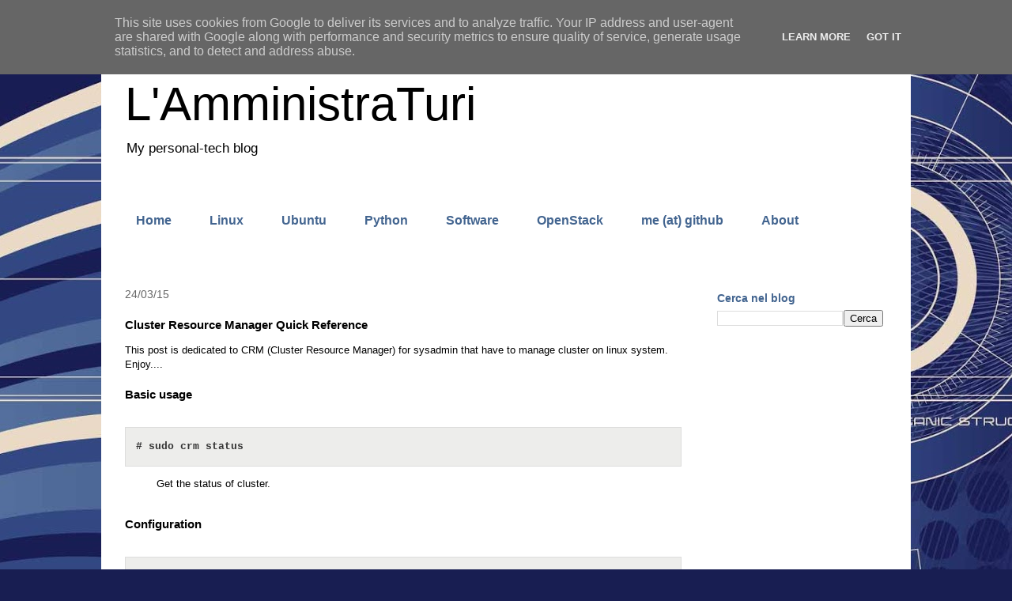

--- FILE ---
content_type: text/html; charset=UTF-8
request_url: https://www.amministraturi.it/2015/03/cluster-resource-manager-quick-reference.html
body_size: 15284
content:
<!DOCTYPE html>
<html class='v2' dir='ltr' lang='it' xmlns='http://www.w3.org/1999/xhtml' xmlns:b='http://www.google.com/2005/gml/b' xmlns:data='http://www.google.com/2005/gml/data' xmlns:expr='http://www.google.com/2005/gml/expr'>
<head>
<link href='https://www.blogger.com/static/v1/widgets/335934321-css_bundle_v2.css' rel='stylesheet' type='text/css'/>
<meta content='width=1100' name='viewport'/>
<meta content='text/html; charset=UTF-8' http-equiv='Content-Type'/>
<meta content='blogger' name='generator'/>
<link href='https://www.amministraturi.it/favicon.ico' rel='icon' type='image/x-icon'/>
<link href="https://www.amministraturi.it/2015/03/cluster-resource-manager-quick-reference.html" rel='canonical' />
<link rel="alternate" type="application/atom+xml" title="L&#39;AmministraTuri - Atom" href="https://www.amministraturi.it/feeds/posts/default" />
<link rel="alternate" type="application/rss+xml" title="L&#39;AmministraTuri - RSS" href="https://www.amministraturi.it/feeds/posts/default?alt=rss" />
<link rel="service.post" type="application/atom+xml" title="L&#39;AmministraTuri - Atom" href="https://www.blogger.com/feeds/9908146/posts/default" />

<link rel="alternate" type="application/atom+xml" title="L&#39;AmministraTuri - Atom" href="https://www.amministraturi.it/feeds/485416645999646642/comments/default" />
<!--Can't find substitution for tag [blog.ieCssRetrofitLinks]-->
<meta content='http://www.amministraturi.it/2015/03/cluster-resource-manager-quick-reference.html' property='og:url'/>
<meta content='Cluster Resource Manager Quick Reference' property='og:title'/>
<meta content='Techinical blog, OpenStack, Ubuntu, Linux, howto' property='og:description'/>
<title>L'AmministraTuri: Cluster Resource Manager Quick Reference</title>
<style id='page-skin-1' type='text/css'><!--
/*
-----------------------------------------------
Blogger Template Style
Name:     Travel
Designer: Sookhee Lee
URL:      www.plyfly.net
----------------------------------------------- */
/* Variable definitions
====================
<Variable name="keycolor" description="Main Color" type="color" default="#539bcd"/>
<Group description="Page Text" selector="body">
<Variable name="body.font" description="Font" type="font"
default="normal normal 13px 'Trebuchet MS',Trebuchet,sans-serif"/>
<Variable name="body.text.color" description="Text Color" type="color" default="#bbbbbb"/>
</Group>
<Group description="Backgrounds" selector=".body-fauxcolumns-outer">
<Variable name="body.background.color" description="Outer Background" type="color" default="#539bcd"/>
<Variable name="content.background.color" description="Main Background" type="color" default="transparent"/>
</Group>
<Group description="Links" selector=".main-outer">
<Variable name="link.color" description="Link Color" type="color" default="#ff9900"/>
<Variable name="link.visited.color" description="Visited Color" type="color" default="#b87209"/>
<Variable name="link.hover.color" description="Hover Color" type="color" default="#ff9900"/>
</Group>
<Group description="Blog Title" selector=".header h1">
<Variable name="header.font" description="Font" type="font"
default="normal normal 60px 'Trebuchet MS',Trebuchet,sans-serif"/>
<Variable name="header.text.color" description="Text Color" type="color" default="#ffffff" />
</Group>
<Group description="Blog Description" selector=".header .description">
<Variable name="description.text.color" description="Description Color" type="color"
default="#000000" />
</Group>
<Group description="Tabs Text" selector=".tabs-inner .widget li a">
<Variable name="tabs.font" description="Font" type="font"
default="normal bold 16px 'Trebuchet MS',Trebuchet,sans-serif"/>
<Variable name="tabs.text.color" description="Text Color" type="color" default="#ffffff"/>
<Variable name="tabs.selected.text.color" description="Selected Color" type="color" default="#ffffff"/>
</Group>
<Group description="Tabs Background" selector=".tabs-outer .PageList">
<Variable name="tabs.background.color" description="Background Color" type="color" default="transparent"/>
<Variable name="tabs.selected.background.color" description="Selected Color" type="color" default="transparent"/>
</Group>
<Group description="Date Header" selector=".main-inner h2.date-header">
<Variable name="date.font" description="Font" type="font"
default="normal normal 14px 'Trebuchet MS',Trebuchet,sans-serif"/>
<Variable name="date.text.color" description="Text Color" type="color" default="#000000"/>
</Group>
<Group description="Post Title" selector="h3.post-title a">
<Variable name="post.title.font" description="Font" type="font"
default="normal bold 20px 'Trebuchet MS',Trebuchet,sans-serif"/>
<Variable name="post.title.text.color" description="Text Color" type="color"
default="#ffffff"/>
</Group>
<Group description="Post Background" selector=".column-center-inner">
<Variable name="post.background.color" description="Background Color" type="color"
default="transparent"/>
<Variable name="post.background.url" description="Post Background URL" type="url" default="none"/>
</Group>
<Group description="Gadget Title Color" selector="h2">
<Variable name="widget.title.font" description="Font" type="font"
default="normal bold 14px 'Trebuchet MS',Trebuchet,sans-serif"/>
<Variable name="widget.title.text.color" description="Title Color" type="color" default="#ffffff"/>
</Group>
<Group description="Gadget Text" selector=".footer-inner .widget, .sidebar .widget">
<Variable name="widget.font" description="Font" type="font"
default="normal normal 13px 'Trebuchet MS',Trebuchet,sans-serif"/>
<Variable name="widget.text.color" description="Text Color" type="color" default="#000000"/>
</Group>
<Group description="Gadget Links" selector=".sidebar .widget">
<Variable name="widget.link.color" description="Link Color" type="color" default="#000000"/>
<Variable name="widget.link.visited.color" description="Visited Color" type="color" default="#5d6505"/>
<Variable name="widget.alternate.text.color" description="Alternate Color" type="color" default="#ffffff"/>
</Group>
<Group description="Sidebar Background" selector=".column-left-inner .column-right-inner">
<Variable name="widget.outer.background.color" description="Background Color" type="color" default="transparent" />
<Variable name="widget.border.bevel.color" description="Bevel Color" type="color" default="transparent" />
</Group>
<Variable name="body.background" description="Body Background" type="background"
color="#FFFFFF" default="$(color) none repeat-x scroll top center"/>
<Variable name="content.background" description="Content Background" type="background"
color="#FFFFFF" default="$(color) none repeat scroll top center"/>
<Variable name="comments.background" description="Comments Background" type="background"
default="#cccccc none repeat scroll top center"/>
<Variable name="content.imageBorder.top.space" description="Content Image Border Top Space" type="length" default="0" min="0" max="100px"/>
<Variable name="content.imageBorder.top" description="Content Image Border Top" type="url" default="none"/>
<Variable name="content.margin" description="Content Margin Top" type="length" default="20px" min="0" max="100px"/>
<Variable name="content.padding" description="Content Padding" type="length" default="20px" min="0" max="100px"/>
<Variable name="content.posts.padding" description="Posts Content Padding" type="length" default="10px" min="0" max="100px"/>
<Variable name="tabs.background.gradient" description="Tabs Background Gradient" type="url"
default="url(https://resources.blogblog.com/blogblog/data/1kt/travel/bg_black_50.png)"/>
<Variable name="tabs.selected.background.gradient" description="Tabs Selected Background Gradient" type="url"
default="url(https://resources.blogblog.com/blogblog/data/1kt/travel/bg_black_50.png)"/>
<Variable name="widget.outer.background.gradient" description="Sidebar Gradient" type="url"
default="url(https://resources.blogblog.com/blogblog/data/1kt/travel/bg_black_50.png)"/>
<Variable name="footer.background.gradient" description="Footer Background Gradient" type="url" default="none"/>
<Variable name="mobile.background.overlay" description="Mobile Background Overlay" type="string"
default="transparent none repeat scroll top left"/>
<Variable name="mobile.button.color" description="Mobile Button Color" type="color" default="#ffffff" />
<Variable name="startSide" description="Side where text starts in blog language" type="automatic" default="left"/>
<Variable name="endSide" description="Side where text ends in blog language" type="automatic" default="right"/>
*/
/* Content
----------------------------------------------- */
body {
font: normal normal 13px 'Trebuchet MS',Trebuchet,sans-serif;
color: #000000;
background: #181e52 url(https://themes.googleusercontent.com/image?id=0BwVBOzw_-hbMNzZiYWYyZDMtNTI3MC00ZWI1LThmMzAtMWM3MTVkN2E2ZTdh) repeat fixed top center /* Credit: centauria (http://www.istockphoto.com/portfolio/centauria?platform=blogger) */;
}
html body .region-inner {
min-width: 0;
max-width: 100%;
width: auto;
}
a:link {
text-decoration:none;
color: #436590;
}
a:visited {
text-decoration:none;
color: #5d6505;
}
a:hover {
text-decoration:underline;
color: #c9dc00;
}
.content-outer .content-cap-top {
height: 5px;
/*background: transparent url(https://resources.blogblog.com/blogblog/data/1kt/travel/bg_container.png) repeat-x scroll top center;*/
}
.content-outer {
margin: 0 auto;
padding-top: 20px;
}
.content-inner {
/*background: #ffffff url(https://resources.blogblog.com/blogblog/data/1kt/travel/bg_container.png) repeat-x scroll top left;
background-position: left -5px;
*/
background-color: #FFFFFF;
padding: 20px;
}
.main-inner .date-outer {
margin-bottom: 2em;
}
/* Header
----------------------------------------------- */
.header-inner .Header .titlewrapper,
.header-inner .Header .descriptionwrapper {
padding-left: 10px;
padding-right: 10px;
}
.Header h1 {
font: normal normal 60px 'Trebuchet MS',Trebuchet,sans-serif;
color: #000000;
}
.Header h1 a {
color: #000000;
}
.Header .description {
font-size: 130%;
}
/* Tabs
----------------------------------------------- */
.tabs-inner {
margin: 1em 0 0;
padding: 0;
}
.tabs-inner .section {
margin: 0;
}
.tabs-inner .widget ul {
padding: 0;
background: rgba(0,0,0,0) none repeat scroll top center;
}
.tabs-inner .widget li {
border: none;
}
.tabs-inner .widget li a {
display: inline-block;
padding: 1em 1.5em;
color: #436590;
font: normal bold 16px 'Trebuchet MS',Trebuchet,sans-serif;
}
.tabs-inner .widget li.selected a,
.tabs-inner .widget li a:hover {
position: relative;
z-index: 1;
background: rgba(0,0,0,0) none repeat scroll top center;
color: #333333;
}
/* Headings
----------------------------------------------- */
h2 {
font: normal bold 14px 'Trebuchet MS',Trebuchet,sans-serif;
color: #436590;
}
.main-inner h2.date-header {
font: normal normal 14px 'Trebuchet MS',Trebuchet,sans-serif;
color: #666666;
}
.footer-inner .widget h2,
.sidebar .widget h2 {
padding-bottom: .5em;
}
/* Main
----------------------------------------------- */
.main-inner {
padding: 20px 0;
}
.main-inner .column-center-inner {
padding: 10px 0;
}
.main-inner .column-center-inner .section {
margin: 0 10px;
}
.main-inner .column-right-inner {
margin-left: 20px;
}
.main-inner .fauxcolumn-right-outer .fauxcolumn-inner {
margin-left: 20px;
background: rgba(0,0,0,0) none repeat scroll top left;
}
.main-inner .column-left-inner {
margin-right: 20px;
}
.main-inner .fauxcolumn-left-outer .fauxcolumn-inner {
margin-right: 20px;
background: rgba(0,0,0,0) none repeat scroll top left;
}
.main-inner .column-left-inner,
.main-inner .column-right-inner {
padding: 15px 0;
}
/* Posts
----------------------------------------------- */
h3.post-title {
margin-top: 20px;
}
h3.post-title a {
font: normal bold 20px 'Trebuchet MS',Trebuchet,sans-serif;
color: #436590;
}
h3.post-title a:hover {
text-decoration: underline;
}
.main-inner .column-center-outer {
background: rgba(0,0,0,0) none repeat scroll top left;
_background-image: none;
}
.post-body {
line-height: 1.4;
position: relative;
}
.post-header {
margin: 0 0 1em;
line-height: 1.6;
}
.post-footer {
margin: .5em 0;
line-height: 1.6;
}
#blog-pager {
font-size: 140%;
}
#comments {
background: #cccccc none repeat scroll top center;
padding: 15px;
}
#comments .comment-author {
padding-top: 1.5em;
}
#comments h4,
#comments .comment-author a,
#comments .comment-timestamp a {
color: #436590;
}
#comments .comment-author:first-child {
padding-top: 0;
border-top: none;
}
.avatar-image-container {
margin: .2em 0 0;
}
/* Comments
----------------------------------------------- */
#comments a {
color: #436590;
}
.comments .comments-content .icon.blog-author {
background-repeat: no-repeat;
background-image: url([data-uri]);
}
.comments .comments-content .loadmore a {
border-top: 1px solid #436590;
border-bottom: 1px solid #436590;
}
.comments .comment-thread.inline-thread {
background: rgba(0,0,0,0);
}
.comments .continue {
border-top: 2px solid #436590;
}
/* Widgets
----------------------------------------------- */
.sidebar .widget {
border-bottom: 2px solid rgba(0,0,0,0);
padding-bottom: 10px;
margin: 10px 0;
}
.sidebar .widget:first-child {
margin-top: 0;
}
.sidebar .widget:last-child {
border-bottom: none;
margin-bottom: 0;
padding-bottom: 0;
}
.footer-inner .widget,
.sidebar .widget {
font: normal normal 13px 'Trebuchet MS',Trebuchet,sans-serif;
color: #666666;
}
.sidebar .widget a:link {
color: #666666;
text-decoration: none;
}
.sidebar .widget a:visited {
color: #436590;
}
.sidebar .widget a:hover {
color: #666666;
text-decoration: underline;
}
.footer-inner .widget a:link {
color: #436590;
text-decoration: none;
}
.footer-inner .widget a:visited {
color: #5d6505;
}
.footer-inner .widget a:hover {
color: #436590;
text-decoration: underline;
}
.widget .zippy {
color: #000000;
}
.footer-inner {
background: transparent none repeat scroll top center;
}
/* Mobile
----------------------------------------------- */
body.mobile  {
background-size: 100% auto;
}
body.mobile .AdSense {
margin: 0 -10px;
}
.mobile .body-fauxcolumn-outer {
background: transparent none repeat scroll top left;
}
.mobile .footer-inner .widget a:link {
color: #666666;
text-decoration: none;
}
.mobile .footer-inner .widget a:visited {
color: #436590;
}
.mobile-post-outer a {
color: #436590;
}
.mobile-link-button {
background-color: #436590;
}
.mobile-link-button a:link, .mobile-link-button a:visited {
color: #FFFFFF;
}
.mobile-index-contents {
color: #000000;
}
.mobile .tabs-inner .PageList .widget-content {
background: rgba(0,0,0,0) none repeat scroll top center;
color: #333333;
}
.mobile .tabs-inner .PageList .widget-content .pagelist-arrow {
border-left: 1px solid #333333;
}

--></style>
<style id='template-skin-1' type='text/css'><!--
body {
min-width: 1024px;
}
.content-outer, .content-fauxcolumn-outer, .region-inner {
min-width: 1024px;
max-width: 1024px;
_width: 1024px;
}
.main-inner .columns {
padding-left: 0px;
padding-right: 260px;
}
.main-inner .fauxcolumn-center-outer {
left: 0px;
right: 260px;
/* IE6 does not respect left and right together */
_width: expression(this.parentNode.offsetWidth -
parseInt("0px") -
parseInt("260px") + 'px');
}
.main-inner .fauxcolumn-left-outer {
width: 0px;
}
.main-inner .fauxcolumn-right-outer {
width: 260px;
}
.main-inner .column-left-outer {
width: 0px;
right: 100%;
margin-left: -0px;
}
.main-inner .column-right-outer {
width: 260px;
margin-right: -260px;
}
#layout {
min-width: 0;
}
#layout .content-outer {
min-width: 0;
width: 800px;
}
#layout .region-inner {
min-width: 0;
width: auto;
}
body#layout div.add_widget {
padding: 8px;
}
body#layout div.add_widget a {
margin-left: 32px;
}
--></style>
<style>
    body {background-image:url(https\:\/\/themes.googleusercontent.com\/image?id=0BwVBOzw_-hbMNzZiYWYyZDMtNTI3MC00ZWI1LThmMzAtMWM3MTVkN2E2ZTdh);}
    
@media (max-width: 200px) { body {background-image:url(https\:\/\/themes.googleusercontent.com\/image?id=0BwVBOzw_-hbMNzZiYWYyZDMtNTI3MC00ZWI1LThmMzAtMWM3MTVkN2E2ZTdh&options=w200);}}
@media (max-width: 400px) and (min-width: 201px) { body {background-image:url(https\:\/\/themes.googleusercontent.com\/image?id=0BwVBOzw_-hbMNzZiYWYyZDMtNTI3MC00ZWI1LThmMzAtMWM3MTVkN2E2ZTdh&options=w400);}}
@media (max-width: 800px) and (min-width: 401px) { body {background-image:url(https\:\/\/themes.googleusercontent.com\/image?id=0BwVBOzw_-hbMNzZiYWYyZDMtNTI3MC00ZWI1LThmMzAtMWM3MTVkN2E2ZTdh&options=w800);}}
@media (max-width: 1200px) and (min-width: 801px) { body {background-image:url(https\:\/\/themes.googleusercontent.com\/image?id=0BwVBOzw_-hbMNzZiYWYyZDMtNTI3MC00ZWI1LThmMzAtMWM3MTVkN2E2ZTdh&options=w1200);}}
/* Last tag covers anything over one higher than the previous max-size cap. */
@media (min-width: 1201px) { body {background-image:url(https\:\/\/themes.googleusercontent.com\/image?id=0BwVBOzw_-hbMNzZiYWYyZDMtNTI3MC00ZWI1LThmMzAtMWM3MTVkN2E2ZTdh&options=w1600);}}
  </style>
<!-- BEGIN CUSTOM -->
<style type='text/css'>
       .shell {
			background: rgb(237, 237, 235); 
			border: 1px solid rgb(221, 221, 221); 
			color: #333333; 
			font-family: 'Bitstream Vera Sans Mono', 'Andale Mono', Courier, monospace; 
			font-size: small; 
			line-height: 22px; 
			margin-bottom: 1em; 
			margin-top: 1em; 
			padding: 1em; 
			white-space: pre-wrap;
			width: auto; 
			word-wrap: break-word;

       }
       .pre-code {
      	 border:1px solid;
         display:flex;
         margin:1px;
       }
       code {
         width: 100%
       }
          .copy-code-button {
    color: #272822;
    background-color: #FFF;
    border-color: #272822;
    border: 2px solid;
    border-radius: 3px 3px 0px 0px;

    /* right-align */
    display: block;
    margin-left: auto;
    margin-right: 0;

    margin-bottom: -2px;
    padding: 3px 8px;
    font-size: 0.8em;
}

.copy-code-button:hover {
    cursor: pointer;
    background-color: #F2F2F2;
}

.copy-code-button:focus {
    /* Avoid an ugly focus outline on click in Chrome,
       but darken the button for accessibility.
       See https://stackoverflow.com/a/25298082/1481479 */
    background-color: #E6E6E6;
    outline: 0;
}

.copy-code-button:active {
    background-color: #D9D9D9;
}

.highlight pre {
    /* Avoid pushing up the copy buttons. */
    margin: 0;
}
      
         .main-nav {
            
        }

        .main-nav ul {
            list-style: none;
            display: flex;
        }

        .main-nav li {
            position: relative;            
        }

        .main-nav a {
            display: block;            
            padding: 15px 20px;
            color: white;
            text-decoration: none;
        }
        
        .main-nav .dropdown {
            display: none;
            position: absolute;
            background: #444;
            min-width: 200px;
        }

        .main-nav li:hover .dropdown {
            display: block;
            
        }
    </style>
<script async='async' data-ad-client='ca-pub-5574951787287660' src='https://pagead2.googlesyndication.com/pagead/js/adsbygoogle.js'></script>
<script src='https://cdnjs.cloudflare.com/ajax/libs/clipboard.js/2.0.4/clipboard.min.js'></script>
<link href='//cdnjs.cloudflare.com/ajax/libs/highlight.js/9.18.1/styles/default.min.css' rel='stylesheet'/>
<script src='//cdnjs.cloudflare.com/ajax/libs/highlight.js/9.18.1/highlight.min.js'></script>
<script src='https://cdn.rawgit.com/google/code-prettify/master/loader/run_prettify.js'></script>
<script async='async' src='https://www.googletagmanager.com/gtag/js?id=G-140YG1Q71T'></script>
<!-- END CUSTOM -->
<link href='https://www.blogger.com/dyn-css/authorization.css?targetBlogID=9908146&amp;zx=dad91b88-43d7-4b00-8715-9d2fb2f5fbd5' media='none' onload='if(media!=&#39;all&#39;)media=&#39;all&#39;' rel='stylesheet'/><noscript><link href='https://www.blogger.com/dyn-css/authorization.css?targetBlogID=9908146&amp;zx=dad91b88-43d7-4b00-8715-9d2fb2f5fbd5' rel='stylesheet'/></noscript>
<meta name='google-adsense-platform-account' content='ca-host-pub-1556223355139109'/>
<meta name='google-adsense-platform-domain' content='blogspot.com'/>

<!-- data-ad-client=ca-pub-5574951787287660 -->

<script type="text/javascript" language="javascript">
  // Supply ads personalization default for EEA readers
  // See https://www.blogger.com/go/adspersonalization
  adsbygoogle = window.adsbygoogle || [];
  if (typeof adsbygoogle.requestNonPersonalizedAds === 'undefined') {
    adsbygoogle.requestNonPersonalizedAds = 1;
  }
</script>


</head>
<body class='loading'>
<div class='navbar section' id='navbar' name='Navbar'><div class='widget Navbar' data-version='1' id='Navbar1'><script type="text/javascript">
    function setAttributeOnload(object, attribute, val) {
      if(window.addEventListener) {
        window.addEventListener('load',
          function(){ object[attribute] = val; }, false);
      } else {
        window.attachEvent('onload', function(){ object[attribute] = val; });
      }
    }
  </script>
<div id="navbar-iframe-container"></div>
<script type="text/javascript" src="https://apis.google.com/js/platform.js"></script>
<script type="text/javascript">
      gapi.load("gapi.iframes:gapi.iframes.style.bubble", function() {
        if (gapi.iframes && gapi.iframes.getContext) {
          gapi.iframes.getContext().openChild({
              url: 'https://www.blogger.com/navbar/9908146?po\x3d485416645999646642\x26origin\x3dhttps://www.amministraturi.it',
              where: document.getElementById("navbar-iframe-container"),
              id: "navbar-iframe"
          });
        }
      });
    </script><script type="text/javascript">
(function() {
var script = document.createElement('script');
script.type = 'text/javascript';
script.src = '//pagead2.googlesyndication.com/pagead/js/google_top_exp.js';
var head = document.getElementsByTagName('head')[0];
if (head) {
head.appendChild(script);
}})();
</script>
</div></div>
<div class='body-fauxcolumns'>
<div class='fauxcolumn-outer body-fauxcolumn-outer'>
<div class='cap-top'>
<div class='cap-left'></div>
<div class='cap-right'></div>
</div>
<div class='fauxborder-left'>
<div class='fauxborder-right'></div>
<div class='fauxcolumn-inner'>
</div>
</div>
<div class='cap-bottom'>
<div class='cap-left'></div>
<div class='cap-right'></div>
</div>
</div>
</div>
<div class='content'>
<div class='content-fauxcolumns'>
<div class='fauxcolumn-outer content-fauxcolumn-outer'>
<div class='cap-top'>
<div class='cap-left'></div>
<div class='cap-right'></div>
</div>
<div class='fauxborder-left'>
<div class='fauxborder-right'></div>
<div class='fauxcolumn-inner'>
</div>
</div>
<div class='cap-bottom'>
<div class='cap-left'></div>
<div class='cap-right'></div>
</div>
</div>
</div>
<div class='content-outer'>
<div class='content-cap-top cap-top'>
<div class='cap-left'></div>
<div class='cap-right'></div>
</div>
<div class='fauxborder-left content-fauxborder-left'>
<div class='fauxborder-right content-fauxborder-right'></div>
<div class='content-inner'>
<header>
<div class='header-outer'>
<div class='header-cap-top cap-top'>
<div class='cap-left'></div>
<div class='cap-right'></div>
</div>
<div class='fauxborder-left header-fauxborder-left'>
<div class='fauxborder-right header-fauxborder-right'></div>
<div class='region-inner header-inner'>
<div class='header section' id='header' name='Intestazione'><div class='widget Header' data-version='1' id='Header1'>
<div id='header-inner'>
<div class='titlewrapper'>
<h1 class='title'>
<a href='https://www.amministraturi.it/'>
L'AmministraTuri
</a>
</h1>
</div>
<div class='descriptionwrapper'>
<p class='description'><span>My personal-tech blog</span></p>
</div>
</div>
</div></div>
</div>
</div>
<div class='header-cap-bottom cap-bottom'>
<div class='cap-left'></div>
<div class='cap-right'></div>
</div>
</div>
</header>
<div class='tabs-outer'>
<div class='tabs-cap-top cap-top'>
<div class='cap-left'></div>
<div class='cap-right'></div>
</div>
<div class='fauxborder-left tabs-fauxborder-left'>
<div class='fauxborder-right tabs-fauxborder-right'></div>
<div class='region-inner tabs-inner'>
<div class='tabs section hidden'>
<div class='widget main-nav'>
<ul>
<li><a href=''>Item 1</a></li>
<li><a href=''>Item 2</a></li>
<li><a href=''>Item 3</a>
<ul class='dropdown'>
<li><a href='https://www1'>Sub Item 1</a></li>
<li><a href='https://www2'>Sub Item 2</a></li>
<li><a href='https://www3'>Sub Item 3</a></li>
</ul>
</li>
</ul>
</div>
</div>
<div class='tabs section' id='crosscol' name='Multi-colonne'><div class='widget PageList' data-version='1' id='PageList1'>
<h2>Pagine</h2>
<div class='widget-content'>
<ul>
<li>
<a href='https://www.amministraturi.it/'>Home</a>
</li>
<li>
<a href='https://www.amministraturi.it/p/linux.html'>Linux</a>
</li>
<li>
<a href='https://www.amministraturi.it/p/ubuntu_19.html'>Ubuntu</a>
</li>
<li>
<a href='https://www.amministraturi.it/p/python.html'>Python</a>
</li>
<li>
<a href='https://www.amministraturi.it/p/tools.html'>Software</a>
</li>
<li>
<a href='https://www.amministraturi.it/p/openstack.html'>OpenStack</a>
</li>
<li>
<a href='https://github.com/salvorapi'>me (at) github</a>
</li>
<li>
<a href='https://www.amministraturi.it/p/about.html'>About</a>
</li>
</ul>
<div class='clear'></div>
</div>
</div></div>
<div class='tabs no-items section' id='crosscol-overflow' name='Cross-Column 2'></div>
</div>
</div>
<div class='tabs-cap-bottom cap-bottom'>
<div class='cap-left'></div>
<div class='cap-right'></div>
</div>
</div>
<div class='main-outer'>
<div class='main-cap-top cap-top'>
<div class='cap-left'></div>
<div class='cap-right'></div>
</div>
<div class='fauxborder-left main-fauxborder-left'>
<div class='fauxborder-right main-fauxborder-right'></div>
<div class='region-inner main-inner'>
<div class='columns fauxcolumns'>
<div class='fauxcolumn-outer fauxcolumn-center-outer'>
<div class='cap-top'>
<div class='cap-left'></div>
<div class='cap-right'></div>
</div>
<div class='fauxborder-left'>
<div class='fauxborder-right'></div>
<div class='fauxcolumn-inner'>
</div>
</div>
<div class='cap-bottom'>
<div class='cap-left'></div>
<div class='cap-right'></div>
</div>
</div>
<div class='fauxcolumn-outer fauxcolumn-left-outer'>
<div class='cap-top'>
<div class='cap-left'></div>
<div class='cap-right'></div>
</div>
<div class='fauxborder-left'>
<div class='fauxborder-right'></div>
<div class='fauxcolumn-inner'>
</div>
</div>
<div class='cap-bottom'>
<div class='cap-left'></div>
<div class='cap-right'></div>
</div>
</div>
<div class='fauxcolumn-outer fauxcolumn-right-outer'>
<div class='cap-top'>
<div class='cap-left'></div>
<div class='cap-right'></div>
</div>
<div class='fauxborder-left'>
<div class='fauxborder-right'></div>
<div class='fauxcolumn-inner'>
</div>
</div>
<div class='cap-bottom'>
<div class='cap-left'></div>
<div class='cap-right'></div>
</div>
</div>
<!-- corrects IE6 width calculation -->
<div class='columns-inner'>
<div class='column-center-outer'>
<div class='column-center-inner'>
<div class='main section' id='main' name='Principale'><div class='widget Blog' data-version='1' id='Blog1'>
<div class='blog-posts hfeed'>

          <div class="date-outer">
        
<h2 class='date-header'><span>24/03/15</span></h2>

          <div class="date-posts">
        
<div class='post-outer'>
<div class='post hentry uncustomized-post-template' itemprop='blogPost' itemscope='itemscope' itemtype='http://schema.org/BlogPosting'>
<meta content='9908146' itemprop='blogId'/>
<meta content='485416645999646642' itemprop='postId'/>
<a name='485416645999646642'></a>
<h3 class='post-title entry-title' itemprop='name'>
Cluster Resource Manager Quick Reference
</h3>
<div class='post-header'>
<div class='post-header-line-1'></div>
</div>
<div class='post-body entry-content' id='post-body-485416645999646642' itemprop='description articleBody'>
This post is dedicated to CRM (Cluster Resource Manager) for sysadmin that have to manage cluster on linux system.<br />
Enjoy....<br />
<br />
<h3>Basic usage</h3><br />
<dl><dt><pre class="shell"># sudo crm status</pre></dt>
<dd>Get the status of cluster.</dd>  </dl><br />
<h3>Configuration</h3><br />
<dl><dt><pre class="shell"># sudo crm configure edit `resource_name`</pre></dt>
<dd>Edit configuration of single resource <i>resource_name</i>.</dd> </dl><br />
<h3>Resource agent</h3><dl><dt><pre class="shell"># crm ra classes</pre></dt>
<dd>List resource agent classes</dd></dl><dl><dt><br />
<pre class="shell"># crm ra list ocf</pre></dt>
<dd>List OCF resource agent available.</dd> </dl>
<div style='clear: both;'></div>
</div>
<div class='post-footer'>
<div class='post-footer-line post-footer-line-1'>
<span class='post-author vcard'>
Pubblicato da
<span class='fn' itemprop='author' itemscope='itemscope' itemtype='http://schema.org/Person'>
<meta content='https://www.blogger.com/profile/10306713103049047456' itemprop='url'/>
<a class='g-profile' href='https://www.blogger.com/profile/10306713103049047456' rel='author' title='author profile'>
<span itemprop='name'>Salvo Rapisarda</span>
</a>
</span>
</span>
<span class='post-timestamp'>
</span>
<span class='post-comment-link'>
</span>
<span class='post-icons'>
<span class='item-control blog-admin pid-691881577'>
<a href='https://www.blogger.com/post-edit.g?blogID=9908146&postID=485416645999646642&from=pencil' title='Modifica post'>
<img alt='' class='icon-action' height='18' src='https://resources.blogblog.com/img/icon18_edit_allbkg.gif' width='18'/>
</a>
</span>
</span>
<div class='post-share-buttons goog-inline-block'>
<a class='goog-inline-block share-button sb-email' href='https://www.blogger.com/share-post.g?blogID=9908146&postID=485416645999646642&target=email' target='_blank' title='Invia tramite email'><span class='share-button-link-text'>Invia tramite email</span></a><a class='goog-inline-block share-button sb-blog' href='https://www.blogger.com/share-post.g?blogID=9908146&postID=485416645999646642&target=blog' onclick='window.open(this.href, "_blank", "height=270,width=475"); return false;' target='_blank' title='Postalo sul blog'><span class='share-button-link-text'>Postalo sul blog</span></a><a class='goog-inline-block share-button sb-twitter' href='https://www.blogger.com/share-post.g?blogID=9908146&postID=485416645999646642&target=twitter' target='_blank' title='Condividi su X'><span class='share-button-link-text'>Condividi su X</span></a><a class='goog-inline-block share-button sb-facebook' href='https://www.blogger.com/share-post.g?blogID=9908146&postID=485416645999646642&target=facebook' onclick='window.open(this.href, "_blank", "height=430,width=640"); return false;' target='_blank' title='Condividi su Facebook'><span class='share-button-link-text'>Condividi su Facebook</span></a><a class='goog-inline-block share-button sb-pinterest' href='https://www.blogger.com/share-post.g?blogID=9908146&postID=485416645999646642&target=pinterest' target='_blank' title='Condividi su Pinterest'><span class='share-button-link-text'>Condividi su Pinterest</span></a>
</div>
</div>
<div class='post-footer-line post-footer-line-2'>
<span class='post-labels'>
Etichette:
<a href='https://www.amministraturi.it/search/label/cluster' rel='tag'>cluster</a>,
<a href='https://www.amministraturi.it/search/label/linux' rel='tag'>linux</a>
</span>
</div>
<div class='post-footer-line post-footer-line-3'>
<span class='post-location'>
</span>
</div>
</div>
</div>
<div class='comments' id='comments'>
<a name='comments'></a>
<h4>Nessun commento:</h4>
<div id='Blog1_comments-block-wrapper'>
<dl class='avatar-comment-indent' id='comments-block'>
</dl>
</div>
<p class='comment-footer'>
<div class='comment-form'>
<a name='comment-form'></a>
<h4 id='comment-post-message'>Posta un commento</h4>
<p>
</p>
<a href='https://www.blogger.com/comment/frame/9908146?po=485416645999646642&hl=it&saa=85391&origin=https://www.amministraturi.it' id='comment-editor-src'></a>
<iframe allowtransparency='true' class='blogger-iframe-colorize blogger-comment-from-post' frameborder='0' height='410px' id='comment-editor' name='comment-editor' src='' width='100%'></iframe>
<script src='https://www.blogger.com/static/v1/jsbin/2830521187-comment_from_post_iframe.js' type='text/javascript'></script>
<script type='text/javascript'>
      BLOG_CMT_createIframe('https://www.blogger.com/rpc_relay.html');
    </script>
</div>
</p>
</div>
</div>

        </div></div>
      
</div>
<div class='blog-pager' id='blog-pager'>
<span id='blog-pager-newer-link'>
<a class='blog-pager-newer-link' href='https://www.amministraturi.it/2015/03/linux-cluster-debugging-resource.html' id='Blog1_blog-pager-newer-link' title='Post più recente'>Post più recente</a>
</span>
<span id='blog-pager-older-link'>
<a class='blog-pager-older-link' href='https://www.amministraturi.it/2014/05/apt-quick-reference.html' id='Blog1_blog-pager-older-link' title='Post più vecchio'>Post più vecchio</a>
</span>
<a class='home-link' href='https://www.amministraturi.it/'>Home page</a>
</div>
<div class='clear'></div>
<div class='post-feeds'>
<div class='feed-links'>
Iscriviti a:
<a class='feed-link' href='https://www.amministraturi.it/feeds/485416645999646642/comments/default' target='_blank' type='application/atom+xml'>Commenti sul post (Atom)</a>
</div>
</div>
</div></div>
</div>
</div>
<div class='column-left-outer'>
<div class='column-left-inner'>
<aside>
</aside>
</div>
</div>
<div class='column-right-outer'>
<div class='column-right-inner'>
<aside>
<div class='sidebar section' id='sidebar-right-1'><div class='widget BlogSearch' data-version='1' id='BlogSearch1'>
<h2 class='title'>Cerca nel blog</h2>
<div class='widget-content'>
<div id='BlogSearch1_form'>
<form action='https://www.amministraturi.it/search' class='gsc-search-box' target='_top'>
<table cellpadding='0' cellspacing='0' class='gsc-search-box'>
<tbody>
<tr>
<td class='gsc-input'>
<input autocomplete='off' class='gsc-input' name='q' size='10' title='search' type='text' value=''/>
</td>
<td class='gsc-search-button'>
<input class='gsc-search-button' title='search' type='submit' value='Cerca'/>
</td>
</tr>
</tbody>
</table>
</form>
</div>
</div>
<div class='clear'></div>
</div><div class='widget AdSense' data-version='1' id='AdSense1'>
<div class='widget-content'>
<script async src="https://pagead2.googlesyndication.com/pagead/js/adsbygoogle.js"></script>
<!-- salvorapi_sidebar-right-1_AdSense1_1x1_as -->
<ins class="adsbygoogle"
     style="display:block"
     data-ad-client="ca-pub-5574951787287660"
     data-ad-host="ca-host-pub-1556223355139109"
     data-ad-slot="3786698839"
     data-ad-format="auto"
     data-full-width-responsive="true"></ins>
<script>
(adsbygoogle = window.adsbygoogle || []).push({});
</script>
<div class='clear'></div>
</div>
</div><div class='widget Label' data-version='1' id='Label1'>
<h2>Etichette</h2>
<div class='widget-content cloud-label-widget-content'>
<span class='label-size label-size-5'>
<a dir='ltr' href='https://www.amministraturi.it/search/label/linux'>linux</a>
</span>
<span class='label-size label-size-4'>
<a dir='ltr' href='https://www.amministraturi.it/search/label/ubuntu'>ubuntu</a>
</span>
<span class='label-size label-size-4'>
<a dir='ltr' href='https://www.amministraturi.it/search/label/howto'>howto</a>
</span>
<span class='label-size label-size-3'>
<a dir='ltr' href='https://www.amministraturi.it/search/label/utils'>utils</a>
</span>
<span class='label-size label-size-3'>
<a dir='ltr' href='https://www.amministraturi.it/search/label/bash'>bash</a>
</span>
<span class='label-size label-size-3'>
<a dir='ltr' href='https://www.amministraturi.it/search/label/dev'>dev</a>
</span>
<span class='label-size label-size-3'>
<a dir='ltr' href='https://www.amministraturi.it/search/label/mysql'>mysql</a>
</span>
<span class='label-size label-size-3'>
<a dir='ltr' href='https://www.amministraturi.it/search/label/networking'>networking</a>
</span>
<span class='label-size label-size-3'>
<a dir='ltr' href='https://www.amministraturi.it/search/label/openssl'>openssl</a>
</span>
<span class='label-size label-size-3'>
<a dir='ltr' href='https://www.amministraturi.it/search/label/python'>python</a>
</span>
<span class='label-size label-size-3'>
<a dir='ltr' href='https://www.amministraturi.it/search/label/security'>security</a>
</span>
<span class='label-size label-size-3'>
<a dir='ltr' href='https://www.amministraturi.it/search/label/tips'>tips</a>
</span>
<span class='label-size label-size-3'>
<a dir='ltr' href='https://www.amministraturi.it/search/label/utili'>utili</a>
</span>
<span class='label-size label-size-3'>
<a dir='ltr' href='https://www.amministraturi.it/search/label/windows'>windows</a>
</span>
<span class='label-size label-size-2'>
<a dir='ltr' href='https://www.amministraturi.it/search/label/apt'>apt</a>
</span>
<span class='label-size label-size-2'>
<a dir='ltr' href='https://www.amministraturi.it/search/label/bash%20linux'>bash linux</a>
</span>
<span class='label-size label-size-2'>
<a dir='ltr' href='https://www.amministraturi.it/search/label/bat%20cmd'>bat cmd</a>
</span>
<span class='label-size label-size-2'>
<a dir='ltr' href='https://www.amministraturi.it/search/label/ceph'>ceph</a>
</span>
<span class='label-size label-size-2'>
<a dir='ltr' href='https://www.amministraturi.it/search/label/cluster'>cluster</a>
</span>
<span class='label-size label-size-2'>
<a dir='ltr' href='https://www.amministraturi.it/search/label/git'>git</a>
</span>
<span class='label-size label-size-2'>
<a dir='ltr' href='https://www.amministraturi.it/search/label/odoo'>odoo</a>
</span>
<span class='label-size label-size-2'>
<a dir='ltr' href='https://www.amministraturi.it/search/label/quick'>quick</a>
</span>
<span class='label-size label-size-2'>
<a dir='ltr' href='https://www.amministraturi.it/search/label/reference'>reference</a>
</span>
<span class='label-size label-size-2'>
<a dir='ltr' href='https://www.amministraturi.it/search/label/scsi%20tools'>scsi tools</a>
</span>
<span class='label-size label-size-2'>
<a dir='ltr' href='https://www.amministraturi.it/search/label/tools'>tools</a>
</span>
<span class='label-size label-size-2'>
<a dir='ltr' href='https://www.amministraturi.it/search/label/xpath'>xpath</a>
</span>
<span class='label-size label-size-1'>
<a dir='ltr' href='https://www.amministraturi.it/search/label/certification'>certification</a>
</span>
<span class='label-size label-size-1'>
<a dir='ltr' href='https://www.amministraturi.it/search/label/cloud'>cloud</a>
</span>
<span class='label-size label-size-1'>
<a dir='ltr' href='https://www.amministraturi.it/search/label/container'>container</a>
</span>
<span class='label-size label-size-1'>
<a dir='ltr' href='https://www.amministraturi.it/search/label/cron'>cron</a>
</span>
<span class='label-size label-size-1'>
<a dir='ltr' href='https://www.amministraturi.it/search/label/crontab'>crontab</a>
</span>
<span class='label-size label-size-1'>
<a dir='ltr' href='https://www.amministraturi.it/search/label/docker'>docker</a>
</span>
<span class='label-size label-size-1'>
<a dir='ltr' href='https://www.amministraturi.it/search/label/fuel'>fuel</a>
</span>
<span class='label-size label-size-1'>
<a dir='ltr' href='https://www.amministraturi.it/search/label/gui'>gui</a>
</span>
<span class='label-size label-size-1'>
<a dir='ltr' href='https://www.amministraturi.it/search/label/http'>http</a>
</span>
<span class='label-size label-size-1'>
<a dir='ltr' href='https://www.amministraturi.it/search/label/hyper-v'>hyper-v</a>
</span>
<span class='label-size label-size-1'>
<a dir='ltr' href='https://www.amministraturi.it/search/label/imap'>imap</a>
</span>
<span class='label-size label-size-1'>
<a dir='ltr' href='https://www.amministraturi.it/search/label/iptables'>iptables</a>
</span>
<span class='label-size label-size-1'>
<a dir='ltr' href='https://www.amministraturi.it/search/label/java'>java</a>
</span>
<span class='label-size label-size-1'>
<a dir='ltr' href='https://www.amministraturi.it/search/label/jdk'>jdk</a>
</span>
<span class='label-size label-size-1'>
<a dir='ltr' href='https://www.amministraturi.it/search/label/mail'>mail</a>
</span>
<span class='label-size label-size-1'>
<a dir='ltr' href='https://www.amministraturi.it/search/label/mca100'>mca100</a>
</span>
<span class='label-size label-size-1'>
<a dir='ltr' href='https://www.amministraturi.it/search/label/mirantis'>mirantis</a>
</span>
<span class='label-size label-size-1'>
<a dir='ltr' href='https://www.amministraturi.it/search/label/openstack'>openstack</a>
</span>
<span class='label-size label-size-1'>
<a dir='ltr' href='https://www.amministraturi.it/search/label/pip'>pip</a>
</span>
<span class='label-size label-size-1'>
<a dir='ltr' href='https://www.amministraturi.it/search/label/powershell'>powershell</a>
</span>
<span class='label-size label-size-1'>
<a dir='ltr' href='https://www.amministraturi.it/search/label/putty'>putty</a>
</span>
<span class='label-size label-size-1'>
<a dir='ltr' href='https://www.amministraturi.it/search/label/samba'>samba</a>
</span>
<span class='label-size label-size-1'>
<a dir='ltr' href='https://www.amministraturi.it/search/label/shortcuts'>shortcuts</a>
</span>
<span class='label-size label-size-1'>
<a dir='ltr' href='https://www.amministraturi.it/search/label/snapshot'>snapshot</a>
</span>
<span class='label-size label-size-1'>
<a dir='ltr' href='https://www.amministraturi.it/search/label/software'>software</a>
</span>
<span class='label-size label-size-1'>
<a dir='ltr' href='https://www.amministraturi.it/search/label/timestamping'>timestamping</a>
</span>
<span class='label-size label-size-1'>
<a dir='ltr' href='https://www.amministraturi.it/search/label/ubuntu%20mysql%20backup'>ubuntu mysql backup</a>
</span>
<span class='label-size label-size-1'>
<a dir='ltr' href='https://www.amministraturi.it/search/label/vmware'>vmware</a>
</span>
<span class='label-size label-size-1'>
<a dir='ltr' href='https://www.amministraturi.it/search/label/webdev'>webdev</a>
</span>
<div class='clear'></div>
</div>
</div><div class='widget BlogArchive' data-version='1' id='BlogArchive1'>
<h2>Archivio blog</h2>
<div class='widget-content'>
<div id='ArchiveList'>
<div id='BlogArchive1_ArchiveList'>
<ul class='hierarchy'>
<li class='archivedate collapsed'>
<a class='toggle' href='javascript:void(0)'>
<span class='zippy'>

        &#9658;&#160;
      
</span>
</a>
<a class='post-count-link' href='https://www.amministraturi.it/2024/'>
2024
</a>
<span class='post-count' dir='ltr'>(2)</span>
<ul class='hierarchy'>
<li class='archivedate collapsed'>
<a class='toggle' href='javascript:void(0)'>
<span class='zippy'>

        &#9658;&#160;
      
</span>
</a>
<a class='post-count-link' href='https://www.amministraturi.it/2024/03/'>
marzo
</a>
<span class='post-count' dir='ltr'>(1)</span>
</li>
</ul>
<ul class='hierarchy'>
<li class='archivedate collapsed'>
<a class='toggle' href='javascript:void(0)'>
<span class='zippy'>

        &#9658;&#160;
      
</span>
</a>
<a class='post-count-link' href='https://www.amministraturi.it/2024/02/'>
febbraio
</a>
<span class='post-count' dir='ltr'>(1)</span>
</li>
</ul>
</li>
</ul>
<ul class='hierarchy'>
<li class='archivedate collapsed'>
<a class='toggle' href='javascript:void(0)'>
<span class='zippy'>

        &#9658;&#160;
      
</span>
</a>
<a class='post-count-link' href='https://www.amministraturi.it/2023/'>
2023
</a>
<span class='post-count' dir='ltr'>(1)</span>
<ul class='hierarchy'>
<li class='archivedate collapsed'>
<a class='toggle' href='javascript:void(0)'>
<span class='zippy'>

        &#9658;&#160;
      
</span>
</a>
<a class='post-count-link' href='https://www.amministraturi.it/2023/01/'>
gennaio
</a>
<span class='post-count' dir='ltr'>(1)</span>
</li>
</ul>
</li>
</ul>
<ul class='hierarchy'>
<li class='archivedate collapsed'>
<a class='toggle' href='javascript:void(0)'>
<span class='zippy'>

        &#9658;&#160;
      
</span>
</a>
<a class='post-count-link' href='https://www.amministraturi.it/2021/'>
2021
</a>
<span class='post-count' dir='ltr'>(2)</span>
<ul class='hierarchy'>
<li class='archivedate collapsed'>
<a class='toggle' href='javascript:void(0)'>
<span class='zippy'>

        &#9658;&#160;
      
</span>
</a>
<a class='post-count-link' href='https://www.amministraturi.it/2021/06/'>
giugno
</a>
<span class='post-count' dir='ltr'>(1)</span>
</li>
</ul>
<ul class='hierarchy'>
<li class='archivedate collapsed'>
<a class='toggle' href='javascript:void(0)'>
<span class='zippy'>

        &#9658;&#160;
      
</span>
</a>
<a class='post-count-link' href='https://www.amministraturi.it/2021/03/'>
marzo
</a>
<span class='post-count' dir='ltr'>(1)</span>
</li>
</ul>
</li>
</ul>
<ul class='hierarchy'>
<li class='archivedate collapsed'>
<a class='toggle' href='javascript:void(0)'>
<span class='zippy'>

        &#9658;&#160;
      
</span>
</a>
<a class='post-count-link' href='https://www.amministraturi.it/2020/'>
2020
</a>
<span class='post-count' dir='ltr'>(1)</span>
<ul class='hierarchy'>
<li class='archivedate collapsed'>
<a class='toggle' href='javascript:void(0)'>
<span class='zippy'>

        &#9658;&#160;
      
</span>
</a>
<a class='post-count-link' href='https://www.amministraturi.it/2020/05/'>
maggio
</a>
<span class='post-count' dir='ltr'>(1)</span>
</li>
</ul>
</li>
</ul>
<ul class='hierarchy'>
<li class='archivedate collapsed'>
<a class='toggle' href='javascript:void(0)'>
<span class='zippy'>

        &#9658;&#160;
      
</span>
</a>
<a class='post-count-link' href='https://www.amministraturi.it/2019/'>
2019
</a>
<span class='post-count' dir='ltr'>(2)</span>
<ul class='hierarchy'>
<li class='archivedate collapsed'>
<a class='toggle' href='javascript:void(0)'>
<span class='zippy'>

        &#9658;&#160;
      
</span>
</a>
<a class='post-count-link' href='https://www.amministraturi.it/2019/06/'>
giugno
</a>
<span class='post-count' dir='ltr'>(1)</span>
</li>
</ul>
<ul class='hierarchy'>
<li class='archivedate collapsed'>
<a class='toggle' href='javascript:void(0)'>
<span class='zippy'>

        &#9658;&#160;
      
</span>
</a>
<a class='post-count-link' href='https://www.amministraturi.it/2019/04/'>
aprile
</a>
<span class='post-count' dir='ltr'>(1)</span>
</li>
</ul>
</li>
</ul>
<ul class='hierarchy'>
<li class='archivedate collapsed'>
<a class='toggle' href='javascript:void(0)'>
<span class='zippy'>

        &#9658;&#160;
      
</span>
</a>
<a class='post-count-link' href='https://www.amministraturi.it/2018/'>
2018
</a>
<span class='post-count' dir='ltr'>(5)</span>
<ul class='hierarchy'>
<li class='archivedate collapsed'>
<a class='toggle' href='javascript:void(0)'>
<span class='zippy'>

        &#9658;&#160;
      
</span>
</a>
<a class='post-count-link' href='https://www.amministraturi.it/2018/12/'>
dicembre
</a>
<span class='post-count' dir='ltr'>(1)</span>
</li>
</ul>
<ul class='hierarchy'>
<li class='archivedate collapsed'>
<a class='toggle' href='javascript:void(0)'>
<span class='zippy'>

        &#9658;&#160;
      
</span>
</a>
<a class='post-count-link' href='https://www.amministraturi.it/2018/09/'>
settembre
</a>
<span class='post-count' dir='ltr'>(1)</span>
</li>
</ul>
<ul class='hierarchy'>
<li class='archivedate collapsed'>
<a class='toggle' href='javascript:void(0)'>
<span class='zippy'>

        &#9658;&#160;
      
</span>
</a>
<a class='post-count-link' href='https://www.amministraturi.it/2018/03/'>
marzo
</a>
<span class='post-count' dir='ltr'>(2)</span>
</li>
</ul>
<ul class='hierarchy'>
<li class='archivedate collapsed'>
<a class='toggle' href='javascript:void(0)'>
<span class='zippy'>

        &#9658;&#160;
      
</span>
</a>
<a class='post-count-link' href='https://www.amministraturi.it/2018/01/'>
gennaio
</a>
<span class='post-count' dir='ltr'>(1)</span>
</li>
</ul>
</li>
</ul>
<ul class='hierarchy'>
<li class='archivedate collapsed'>
<a class='toggle' href='javascript:void(0)'>
<span class='zippy'>

        &#9658;&#160;
      
</span>
</a>
<a class='post-count-link' href='https://www.amministraturi.it/2017/'>
2017
</a>
<span class='post-count' dir='ltr'>(2)</span>
<ul class='hierarchy'>
<li class='archivedate collapsed'>
<a class='toggle' href='javascript:void(0)'>
<span class='zippy'>

        &#9658;&#160;
      
</span>
</a>
<a class='post-count-link' href='https://www.amministraturi.it/2017/08/'>
agosto
</a>
<span class='post-count' dir='ltr'>(1)</span>
</li>
</ul>
<ul class='hierarchy'>
<li class='archivedate collapsed'>
<a class='toggle' href='javascript:void(0)'>
<span class='zippy'>

        &#9658;&#160;
      
</span>
</a>
<a class='post-count-link' href='https://www.amministraturi.it/2017/03/'>
marzo
</a>
<span class='post-count' dir='ltr'>(1)</span>
</li>
</ul>
</li>
</ul>
<ul class='hierarchy'>
<li class='archivedate collapsed'>
<a class='toggle' href='javascript:void(0)'>
<span class='zippy'>

        &#9658;&#160;
      
</span>
</a>
<a class='post-count-link' href='https://www.amministraturi.it/2016/'>
2016
</a>
<span class='post-count' dir='ltr'>(4)</span>
<ul class='hierarchy'>
<li class='archivedate collapsed'>
<a class='toggle' href='javascript:void(0)'>
<span class='zippy'>

        &#9658;&#160;
      
</span>
</a>
<a class='post-count-link' href='https://www.amministraturi.it/2016/12/'>
dicembre
</a>
<span class='post-count' dir='ltr'>(1)</span>
</li>
</ul>
<ul class='hierarchy'>
<li class='archivedate collapsed'>
<a class='toggle' href='javascript:void(0)'>
<span class='zippy'>

        &#9658;&#160;
      
</span>
</a>
<a class='post-count-link' href='https://www.amministraturi.it/2016/10/'>
ottobre
</a>
<span class='post-count' dir='ltr'>(1)</span>
</li>
</ul>
<ul class='hierarchy'>
<li class='archivedate collapsed'>
<a class='toggle' href='javascript:void(0)'>
<span class='zippy'>

        &#9658;&#160;
      
</span>
</a>
<a class='post-count-link' href='https://www.amministraturi.it/2016/02/'>
febbraio
</a>
<span class='post-count' dir='ltr'>(1)</span>
</li>
</ul>
<ul class='hierarchy'>
<li class='archivedate collapsed'>
<a class='toggle' href='javascript:void(0)'>
<span class='zippy'>

        &#9658;&#160;
      
</span>
</a>
<a class='post-count-link' href='https://www.amministraturi.it/2016/01/'>
gennaio
</a>
<span class='post-count' dir='ltr'>(1)</span>
</li>
</ul>
</li>
</ul>
<ul class='hierarchy'>
<li class='archivedate expanded'>
<a class='toggle' href='javascript:void(0)'>
<span class='zippy toggle-open'>

        &#9660;&#160;
      
</span>
</a>
<a class='post-count-link' href='https://www.amministraturi.it/2015/'>
2015
</a>
<span class='post-count' dir='ltr'>(17)</span>
<ul class='hierarchy'>
<li class='archivedate collapsed'>
<a class='toggle' href='javascript:void(0)'>
<span class='zippy'>

        &#9658;&#160;
      
</span>
</a>
<a class='post-count-link' href='https://www.amministraturi.it/2015/12/'>
dicembre
</a>
<span class='post-count' dir='ltr'>(3)</span>
</li>
</ul>
<ul class='hierarchy'>
<li class='archivedate collapsed'>
<a class='toggle' href='javascript:void(0)'>
<span class='zippy'>

        &#9658;&#160;
      
</span>
</a>
<a class='post-count-link' href='https://www.amministraturi.it/2015/11/'>
novembre
</a>
<span class='post-count' dir='ltr'>(2)</span>
</li>
</ul>
<ul class='hierarchy'>
<li class='archivedate collapsed'>
<a class='toggle' href='javascript:void(0)'>
<span class='zippy'>

        &#9658;&#160;
      
</span>
</a>
<a class='post-count-link' href='https://www.amministraturi.it/2015/10/'>
ottobre
</a>
<span class='post-count' dir='ltr'>(1)</span>
</li>
</ul>
<ul class='hierarchy'>
<li class='archivedate collapsed'>
<a class='toggle' href='javascript:void(0)'>
<span class='zippy'>

        &#9658;&#160;
      
</span>
</a>
<a class='post-count-link' href='https://www.amministraturi.it/2015/09/'>
settembre
</a>
<span class='post-count' dir='ltr'>(2)</span>
</li>
</ul>
<ul class='hierarchy'>
<li class='archivedate collapsed'>
<a class='toggle' href='javascript:void(0)'>
<span class='zippy'>

        &#9658;&#160;
      
</span>
</a>
<a class='post-count-link' href='https://www.amministraturi.it/2015/06/'>
giugno
</a>
<span class='post-count' dir='ltr'>(1)</span>
</li>
</ul>
<ul class='hierarchy'>
<li class='archivedate collapsed'>
<a class='toggle' href='javascript:void(0)'>
<span class='zippy'>

        &#9658;&#160;
      
</span>
</a>
<a class='post-count-link' href='https://www.amministraturi.it/2015/05/'>
maggio
</a>
<span class='post-count' dir='ltr'>(1)</span>
</li>
</ul>
<ul class='hierarchy'>
<li class='archivedate collapsed'>
<a class='toggle' href='javascript:void(0)'>
<span class='zippy'>

        &#9658;&#160;
      
</span>
</a>
<a class='post-count-link' href='https://www.amministraturi.it/2015/04/'>
aprile
</a>
<span class='post-count' dir='ltr'>(2)</span>
</li>
</ul>
<ul class='hierarchy'>
<li class='archivedate expanded'>
<a class='toggle' href='javascript:void(0)'>
<span class='zippy toggle-open'>

        &#9660;&#160;
      
</span>
</a>
<a class='post-count-link' href='https://www.amministraturi.it/2015/03/'>
marzo
</a>
<span class='post-count' dir='ltr'>(4)</span>
<ul class='posts'>
<li><a href='https://www.amministraturi.it/2015/03/linux-cluster-debugging-resource.html'>Linux Cluster - Debugging Resource Failures</a></li>
<li><a href='https://www.amministraturi.it/2015/03/cluster-resource-manager-quick-reference.html'>Cluster Resource Manager Quick Reference</a></li>
<li><a href='https://www.amministraturi.it/2014/05/apt-quick-reference.html'>APT Quick Reference</a></li>
<li><a href='https://www.amministraturi.it/2015/03/how-to-disable-gateway-and-dns-entries.html'>How to disable gateway and dns entries from dhcp i...</a></li>
</ul>
</li>
</ul>
<ul class='hierarchy'>
<li class='archivedate collapsed'>
<a class='toggle' href='javascript:void(0)'>
<span class='zippy'>

        &#9658;&#160;
      
</span>
</a>
<a class='post-count-link' href='https://www.amministraturi.it/2015/01/'>
gennaio
</a>
<span class='post-count' dir='ltr'>(1)</span>
</li>
</ul>
</li>
</ul>
<ul class='hierarchy'>
<li class='archivedate collapsed'>
<a class='toggle' href='javascript:void(0)'>
<span class='zippy'>

        &#9658;&#160;
      
</span>
</a>
<a class='post-count-link' href='https://www.amministraturi.it/2014/'>
2014
</a>
<span class='post-count' dir='ltr'>(17)</span>
<ul class='hierarchy'>
<li class='archivedate collapsed'>
<a class='toggle' href='javascript:void(0)'>
<span class='zippy'>

        &#9658;&#160;
      
</span>
</a>
<a class='post-count-link' href='https://www.amministraturi.it/2014/12/'>
dicembre
</a>
<span class='post-count' dir='ltr'>(2)</span>
</li>
</ul>
<ul class='hierarchy'>
<li class='archivedate collapsed'>
<a class='toggle' href='javascript:void(0)'>
<span class='zippy'>

        &#9658;&#160;
      
</span>
</a>
<a class='post-count-link' href='https://www.amministraturi.it/2014/11/'>
novembre
</a>
<span class='post-count' dir='ltr'>(1)</span>
</li>
</ul>
<ul class='hierarchy'>
<li class='archivedate collapsed'>
<a class='toggle' href='javascript:void(0)'>
<span class='zippy'>

        &#9658;&#160;
      
</span>
</a>
<a class='post-count-link' href='https://www.amministraturi.it/2014/10/'>
ottobre
</a>
<span class='post-count' dir='ltr'>(2)</span>
</li>
</ul>
<ul class='hierarchy'>
<li class='archivedate collapsed'>
<a class='toggle' href='javascript:void(0)'>
<span class='zippy'>

        &#9658;&#160;
      
</span>
</a>
<a class='post-count-link' href='https://www.amministraturi.it/2014/09/'>
settembre
</a>
<span class='post-count' dir='ltr'>(2)</span>
</li>
</ul>
<ul class='hierarchy'>
<li class='archivedate collapsed'>
<a class='toggle' href='javascript:void(0)'>
<span class='zippy'>

        &#9658;&#160;
      
</span>
</a>
<a class='post-count-link' href='https://www.amministraturi.it/2014/08/'>
agosto
</a>
<span class='post-count' dir='ltr'>(1)</span>
</li>
</ul>
<ul class='hierarchy'>
<li class='archivedate collapsed'>
<a class='toggle' href='javascript:void(0)'>
<span class='zippy'>

        &#9658;&#160;
      
</span>
</a>
<a class='post-count-link' href='https://www.amministraturi.it/2014/06/'>
giugno
</a>
<span class='post-count' dir='ltr'>(3)</span>
</li>
</ul>
<ul class='hierarchy'>
<li class='archivedate collapsed'>
<a class='toggle' href='javascript:void(0)'>
<span class='zippy'>

        &#9658;&#160;
      
</span>
</a>
<a class='post-count-link' href='https://www.amministraturi.it/2014/05/'>
maggio
</a>
<span class='post-count' dir='ltr'>(3)</span>
</li>
</ul>
<ul class='hierarchy'>
<li class='archivedate collapsed'>
<a class='toggle' href='javascript:void(0)'>
<span class='zippy'>

        &#9658;&#160;
      
</span>
</a>
<a class='post-count-link' href='https://www.amministraturi.it/2014/04/'>
aprile
</a>
<span class='post-count' dir='ltr'>(1)</span>
</li>
</ul>
<ul class='hierarchy'>
<li class='archivedate collapsed'>
<a class='toggle' href='javascript:void(0)'>
<span class='zippy'>

        &#9658;&#160;
      
</span>
</a>
<a class='post-count-link' href='https://www.amministraturi.it/2014/03/'>
marzo
</a>
<span class='post-count' dir='ltr'>(1)</span>
</li>
</ul>
<ul class='hierarchy'>
<li class='archivedate collapsed'>
<a class='toggle' href='javascript:void(0)'>
<span class='zippy'>

        &#9658;&#160;
      
</span>
</a>
<a class='post-count-link' href='https://www.amministraturi.it/2014/01/'>
gennaio
</a>
<span class='post-count' dir='ltr'>(1)</span>
</li>
</ul>
</li>
</ul>
<ul class='hierarchy'>
<li class='archivedate collapsed'>
<a class='toggle' href='javascript:void(0)'>
<span class='zippy'>

        &#9658;&#160;
      
</span>
</a>
<a class='post-count-link' href='https://www.amministraturi.it/2013/'>
2013
</a>
<span class='post-count' dir='ltr'>(3)</span>
<ul class='hierarchy'>
<li class='archivedate collapsed'>
<a class='toggle' href='javascript:void(0)'>
<span class='zippy'>

        &#9658;&#160;
      
</span>
</a>
<a class='post-count-link' href='https://www.amministraturi.it/2013/12/'>
dicembre
</a>
<span class='post-count' dir='ltr'>(3)</span>
</li>
</ul>
</li>
</ul>
</div>
</div>
<div class='clear'></div>
</div>
</div><div class='widget Profile' data-version='1' id='Profile1'>
<h2>Informazioni personali</h2>
<div class='widget-content'>
<a href='https://www.blogger.com/profile/10306713103049047456'><img alt='La mia foto' class='profile-img' height='70' src='//blogger.googleusercontent.com/img/b/R29vZ2xl/AVvXsEj4QV4_eCoC5QPvVxPWrXAQ1BDBTM4_tDsb1oKR2v9ZTru-nhQnxZ1yz9FvN3uwrPiPI_QxJdEW30hlMWV4pp5O1V6Gj9TMmiU213txBRQKVHNSbnGij4_QxBnFM5jd2w/s129/*' width='80'/></a>
<dl class='profile-datablock'>
<dt class='profile-data'>
<a class='profile-name-link g-profile' href='https://www.blogger.com/profile/10306713103049047456' rel='author' style='background-image: url(//www.blogger.com/img/logo-16.png);'>
Salvo Rapisarda
</a>
</dt>
</dl>
<a class='profile-link' href='https://www.blogger.com/profile/10306713103049047456' rel='author'>Visualizza il mio profilo completo</a>
<div class='clear'></div>
</div>
</div>
<div class='widget BlogList' data-version='1' id='BlogList1'>
<h2 class='title'>Elenco blog personale</h2>
<div class='widget-content'>
<div class='blog-list-container' id='BlogList1_container'>
<ul id='BlogList1_blogs'>
<li style='display: block;'>
<div class='blog-icon'>
<img data-lateloadsrc='https://lh3.googleusercontent.com/blogger_img_proxy/AEn0k_uG1VG_WK3JcUycqrk6v1KNFo5FL1m4PFoaurtSROIWPfNjF4CGbVSqlB-z21rhVirPLvCDBOU0acMjh2051zNgQoB1QHkWaY4=s16-w16-h16' height='16' width='16'/>
</div>
<div class='blog-content'>
<div class='blog-title'>
<a href="https://pydev.blogspot.com/" target='_blank'>
PyDev adventures</a>
</div>
<div class='item-content'>
<span class='item-title'>
<a href="https://pydev.blogspot.com/2025/01/using-or-really-misusing-pathresolve-in.html" target='_blank'>
Using (or really misusing) Path.resolve() in Python
</a>
</span>
</div>
</div>
<div style='clear: both;'></div>
</li>
<li style='display: block;'>
<div class='blog-icon'>
<img data-lateloadsrc='https://lh3.googleusercontent.com/blogger_img_proxy/AEn0k_sIOgVGMqWSOrRHgji0ufyYJo54G1I9LNHvs1TpU49yQ1g8rEm_6jSAB0PlwbJjqlnVaPbW1w7lidZO0Ecmr8uMHA-F8NnOd8yS3casqyoSn6kTBw=s16-w16-h16' height='16' width='16'/>
</div>
<div class='blog-content'>
<div class='blog-title'>
<a href='https://mauriziosiagri.wordpress.com' target='_blank'>
Installare la stampante multifunzione  Brother MFC-J6520DW in Debian Jessie 8.x installer tools &#8211; maurizio siagri</a>
</div>
<div class='item-content'>
<span class='item-title'>
<a href='https://mauriziosiagri.wordpress.com/2021/09/17/ftp-server-installare-e-configurare-svftpd-in-debian-buster-10-xx/' target='_blank'>
Ftp server installare e configurare vsftpd in Debian Bullseye 11.xx
</a>
</span>
</div>
</div>
<div style='clear: both;'></div>
</li>
<li style='display: block;'>
<div class='blog-icon'>
<img data-lateloadsrc='https://lh3.googleusercontent.com/blogger_img_proxy/AEn0k_saGojqa7yZsxVL_rIY1JD3cbqSCV1J2UpN8einNXA4YkUtRE4bKJPRm5nLhQOPu2Ic6BQe6j-ALLu1Qi6cQzywphTmba84PZ2m4iXus4Q=s16-w16-h16' height='16' width='16'/>
</div>
<div class='blog-content'>
<div class='blog-title'>
<a href="https://love-python.blogspot.com/" target='_blank'>
life is short - you need Python!</a>
</div>
<div class='item-content'>
<span class='item-title'>
<a href="https://love-python.blogspot.com/2018/09/python-all-any-built-in-function.html" target='_blank'>
Python all any built-in function
</a>
</span>
</div>
</div>
<div style='clear: both;'></div>
</li>
<li style='display: block;'>
<div class='blog-icon'>
<img data-lateloadsrc='https://lh3.googleusercontent.com/blogger_img_proxy/AEn0k_slWCyIWn0uNNgg8p5mWA4_wLePaIguqMacLB9sPYZmM1BnK_zwbGwJtJN3SDSsMfu8GT8bCvUIk77uANu3rdq3tvqYfepmwBKn7Xkm=s16-w16-h16' height='16' width='16'/>
</div>
<div class='blog-content'>
<div class='blog-title'>
<a href='http://www.patrickkeisler.com/' target='_blank'>
Everyday SQL</a>
</div>
<div class='item-content'>
<span class='item-title'>
<a href='http://www.patrickkeisler.com/2018/07/sql-server-audit-recipe-xpcmdshell.html' target='_blank'>
SQL Server Audit Recipe &#8211; xp_cmdshell
</a>
</span>
</div>
</div>
<div style='clear: both;'></div>
</li>
<li style='display: block;'>
<div class='blog-icon'>
<img data-lateloadsrc='https://lh3.googleusercontent.com/blogger_img_proxy/AEn0k_s8QqWAR4IEkWcliQ3f6M7BmmGR7fTRhOQwr5yWQe3e1mG3tPGqFJeWTf3qv9ZjhtnloSEmDe6Fe-x7oMTlEegCKc7y9r04EIoRkNRxzgg8iHX3=s16-w16-h16' height='16' width='16'/>
</div>
<div class='blog-content'>
<div class='blog-title'>
<a href="https://pentaho-bi-suite.blogspot.com/" target='_blank'>
Pentaho - BI Suite Tutorials</a>
</div>
<div class='item-content'>
<span class='item-title'>
<a href="https://pentaho-bi-suite.blogspot.com/2017/12/pentaho-dwh-bi-poc-unece-analytics.html" target='_blank'>
Pentaho DWH BI POC - UNECE Analytics
</a>
</span>
</div>
</div>
<div style='clear: both;'></div>
</li>
<li style='display: block;'>
<div class='blog-icon'>
<img data-lateloadsrc='https://lh3.googleusercontent.com/blogger_img_proxy/AEn0k_tPZi4SH4SzTCvm1py3PCqKgdjAIMT2VmAWwGOGUJQomXhCe9DT_fdR1-FoiLm0jJLc2Uye35MyNBsA50NPSu9UCMD9d8VLhb-5JWiv0kE=s16-w16-h16' height='16' width='16'/>
</div>
<div class='blog-content'>
<div class='blog-title'>
<a href='https://www.ubuntublueprint.com/' target='_blank'>
Ubuntu Project</a>
</div>
<div class='item-content'>
<span class='item-title'>
<a href='https://www.ubuntublueprint.com/2017/04/add-some-eye-candy-to-ubuntu-1604.html' target='_blank'>
Ubuntu 16.04 - Unity 7 - Eye Candy
</a>
</span>
</div>
</div>
<div style='clear: both;'></div>
</li>
<li style='display: block;'>
<div class='blog-icon'>
<img data-lateloadsrc='https://lh3.googleusercontent.com/blogger_img_proxy/AEn0k_uuWYcBCCa9Bce9ggo5IbzTMa481ZfRBuSdHdzDcDbwdP12rLBjQ4cyaLId8KA4oXqBVm11aRfHNTnfm1rPg6UDx_hssR5iiKCQjKCKHivxHj0NBug=s16-w16-h16' height='16' width='16'/>
</div>
<div class='blog-content'>
<div class='blog-title'>
<a href="https://parliamodi-ubuntu.blogspot.com/" target='_blank'>
LUBIT  LINUX</a>
</div>
<div class='item-content'>
<span class='item-title'>
<a href="https://parliamodi-ubuntu.blogspot.com/2016/11/libavcodec-may-be-vulnerable-or-is-not.html" target='_blank'>
libavcodec may be vulnerable or is not supported...[Solved]
</a>
</span>
</div>
</div>
<div style='clear: both;'></div>
</li>
<li style='display: block;'>
<div class='blog-icon'>
<img data-lateloadsrc='https://lh3.googleusercontent.com/blogger_img_proxy/AEn0k_uWQoHWvOH5Faeb9XBxNR936pT4RfdoYlchR7S9hBXDA_zm8dcDr8d9mQNn5GTjhcIYR4c5AyjjS4XpO-OS6EgYHmTTXpyCDFeMnkEF=s16-w16-h16' height='16' width='16'/>
</div>
<div class='blog-content'>
<div class='blog-title'>
<a href="https://akiramtech.blogspot.com/" target='_blank'>
Akiram's tech blog</a>
</div>
<div class='item-content'>
<span class='item-title'>
<a href="https://akiramtech.blogspot.com/2016/11/mysql-how-to-grab-database-and-table.html" target='_blank'>
[ MySQL ] How to grab database and table size.
</a>
</span>
</div>
</div>
<div style='clear: both;'></div>
</li>
</ul>
<div class='clear'></div>
</div>
</div>
</div><div class='widget HTML' data-version='1' id='HTML1'>
<h2 class='title'>StackOverflow</h2>
<div class='widget-content'>
<a href="https://stackoverflow.com/users/830105/blackat-net"><img src="https://stackoverflow.com/users/flair/830105.png?theme=clean" width="208" height="58" alt="profile for Blackat.net at Stack Overflow, Q&amp;A for professional and enthusiast programmers" title="profile for Blackat.net at Stack Overflow, Q&amp;A for professional and enthusiast programmers" /></a>
</div>
<div class='clear'></div>
</div></div>
</aside>
</div>
</div>
</div>
<div style='clear: both'></div>
<!-- columns -->
</div>
<!-- main -->
</div>
</div>
<div class='main-cap-bottom cap-bottom'>
<div class='cap-left'></div>
<div class='cap-right'></div>
</div>
</div>
<footer>
<div class='footer-outer'>
<div class='footer-cap-top cap-top'>
<div class='cap-left'></div>
<div class='cap-right'></div>
</div>
<div class='fauxborder-left footer-fauxborder-left'>
<div class='fauxborder-right footer-fauxborder-right'></div>
<div class='region-inner footer-inner'>
<div class='foot no-items section' id='footer-1'></div>
<table border='0' cellpadding='0' cellspacing='0' class='section-columns columns-2'>
<tbody>
<tr>
<td class='first columns-cell'>
<div class='foot no-items section' id='footer-2-1'></div>
</td>
<td class='columns-cell'>
<div class='foot no-items section' id='footer-2-2'></div>
</td>
</tr>
</tbody>
</table>
<!-- outside of the include in order to lock Attribution widget -->
<div class='foot section' id='footer-3' name='Piè di pagina'><div class='widget Attribution' data-version='1' id='Attribution1'>
<div class='widget-content' style='text-align: center;'>
Salvo Rapisarda 2023. Immagini dei temi di <a href='http://www.istockphoto.com/portfolio/centauria?platform=blogger' target='_blank'>centauria</a>. Powered by <a href='https://www.blogger.com' target='_blank'>Blogger</a>.
</div>
<div class='clear'></div>
</div></div>
</div>
</div>
<div class='footer-cap-bottom cap-bottom'>
<div class='cap-left'></div>
<div class='cap-right'></div>
</div>
</div>
</footer>
<!-- content -->
</div>
</div>
<div class='content-cap-bottom cap-bottom'>
<div class='cap-left'></div>
<div class='cap-right'></div>
</div>
</div>
</div>
<script type='text/javascript'>
    window.setTimeout(function() {
        document.body.className = document.body.className.replace('loading', '');
      }, 10);
  </script>
<!-- BEGIN CUSTOM -->
<script type='text/javascript'>
    	window.dataLayer = window.dataLayer || [];
  		function gtag(){dataLayer.push(arguments);}
  		gtag('js', new Date());

  		gtag('config', 'G-140YG1Q71T');

        var clipboard = new ClipboardJS('.copy-code-button', {
            target: function(trigger) {
                return trigger.nextElementSibling;
            }
        });

        clipboard.on('success', function(e) {
            console.log(e);
        });

        clipboard.on('error', function(e) {
            console.log(e);
        });

    </script>
<!-- END CUSTOM -->
<!--It is your responsibility to notify your visitors about cookies used and data collected on your blog. Blogger makes a standard notification available for you to use on your blog, and you can customize it or replace with your own notice. See http://www.blogger.com/go/cookiechoices for more details.-->
<script defer='' src='/js/cookienotice.js'></script>
<script>
    document.addEventListener('DOMContentLoaded', function(event) {
      window.cookieChoices && cookieChoices.showCookieConsentBar && cookieChoices.showCookieConsentBar(
          (window.cookieOptions && cookieOptions.msg) || 'This site uses cookies from Google to deliver its services and to analyze traffic. Your IP address and user-agent are shared with Google along with performance and security metrics to ensure quality of service, generate usage statistics, and to detect and address abuse.',
          (window.cookieOptions && cookieOptions.close) || 'Got it',
          (window.cookieOptions && cookieOptions.learn) || 'Learn More',
          (window.cookieOptions && cookieOptions.link) || 'https://www.blogger.com/go/blogspot-cookies');
    });
  </script>

<script type="text/javascript" src="https://www.blogger.com/static/v1/widgets/2028843038-widgets.js"></script>
<script type='text/javascript'>
window['__wavt'] = 'AOuZoY4LBIf7bbrFPDT88ElhLLNsRQH5kA:1769755087927';_WidgetManager._Init('//www.blogger.com/rearrange?blogID\x3d9908146','//www.amministraturi.it/2015/03/cluster-resource-manager-quick-reference.html','9908146');
_WidgetManager._SetDataContext([{'name': 'blog', 'data': {'blogId': '9908146', 'title': 'L\x27AmministraTuri', 'url': 'https://www.amministraturi.it/2015/03/cluster-resource-manager-quick-reference.html', 'canonicalUrl': 'http://www.amministraturi.it/2015/03/cluster-resource-manager-quick-reference.html', 'homepageUrl': 'https://www.amministraturi.it/', 'searchUrl': 'https://www.amministraturi.it/search', 'canonicalHomepageUrl': 'http://www.amministraturi.it/', 'blogspotFaviconUrl': 'https://www.amministraturi.it/favicon.ico', 'bloggerUrl': 'https://www.blogger.com', 'hasCustomDomain': true, 'httpsEnabled': true, 'enabledCommentProfileImages': true, 'gPlusViewType': 'FILTERED_POSTMOD', 'adultContent': false, 'analyticsAccountNumber': '', 'encoding': 'UTF-8', 'locale': 'it', 'localeUnderscoreDelimited': 'it', 'languageDirection': 'ltr', 'isPrivate': false, 'isMobile': false, 'isMobileRequest': false, 'mobileClass': '', 'isPrivateBlog': false, 'isDynamicViewsAvailable': true, 'feedLinks': '\x3clink rel\x3d\x22alternate\x22 type\x3d\x22application/atom+xml\x22 title\x3d\x22L\x26#39;AmministraTuri - Atom\x22 href\x3d\x22https://www.amministraturi.it/feeds/posts/default\x22 /\x3e\n\x3clink rel\x3d\x22alternate\x22 type\x3d\x22application/rss+xml\x22 title\x3d\x22L\x26#39;AmministraTuri - RSS\x22 href\x3d\x22https://www.amministraturi.it/feeds/posts/default?alt\x3drss\x22 /\x3e\n\x3clink rel\x3d\x22service.post\x22 type\x3d\x22application/atom+xml\x22 title\x3d\x22L\x26#39;AmministraTuri - Atom\x22 href\x3d\x22https://www.blogger.com/feeds/9908146/posts/default\x22 /\x3e\n\n\x3clink rel\x3d\x22alternate\x22 type\x3d\x22application/atom+xml\x22 title\x3d\x22L\x26#39;AmministraTuri - Atom\x22 href\x3d\x22https://www.amministraturi.it/feeds/485416645999646642/comments/default\x22 /\x3e\n', 'meTag': '', 'adsenseClientId': 'ca-pub-5574951787287660', 'adsenseHostId': 'ca-host-pub-1556223355139109', 'adsenseHasAds': true, 'adsenseAutoAds': false, 'boqCommentIframeForm': true, 'loginRedirectParam': '', 'view': '', 'dynamicViewsCommentsSrc': '//www.blogblog.com/dynamicviews/4224c15c4e7c9321/js/comments.js', 'dynamicViewsScriptSrc': '//www.blogblog.com/dynamicviews/488fc340cdb1c4a9', 'plusOneApiSrc': 'https://apis.google.com/js/platform.js', 'disableGComments': true, 'interstitialAccepted': false, 'sharing': {'platforms': [{'name': 'Ottieni link', 'key': 'link', 'shareMessage': 'Ottieni link', 'target': ''}, {'name': 'Facebook', 'key': 'facebook', 'shareMessage': 'Condividi in Facebook', 'target': 'facebook'}, {'name': 'Postalo sul blog', 'key': 'blogThis', 'shareMessage': 'Postalo sul blog', 'target': 'blog'}, {'name': 'X', 'key': 'twitter', 'shareMessage': 'Condividi in X', 'target': 'twitter'}, {'name': 'Pinterest', 'key': 'pinterest', 'shareMessage': 'Condividi in Pinterest', 'target': 'pinterest'}, {'name': 'Email', 'key': 'email', 'shareMessage': 'Email', 'target': 'email'}], 'disableGooglePlus': true, 'googlePlusShareButtonWidth': 0, 'googlePlusBootstrap': '\x3cscript type\x3d\x22text/javascript\x22\x3ewindow.___gcfg \x3d {\x27lang\x27: \x27it\x27};\x3c/script\x3e'}, 'hasCustomJumpLinkMessage': false, 'jumpLinkMessage': 'Continua a leggere', 'pageType': 'item', 'postId': '485416645999646642', 'pageName': 'Cluster Resource Manager Quick Reference', 'pageTitle': 'L\x27AmministraTuri: Cluster Resource Manager Quick Reference', 'metaDescription': ''}}, {'name': 'features', 'data': {}}, {'name': 'messages', 'data': {'edit': 'Modifica', 'linkCopiedToClipboard': 'Link copiato negli appunti.', 'ok': 'OK', 'postLink': 'Link del post'}}, {'name': 'template', 'data': {'name': 'custom', 'localizedName': 'Personalizza', 'isResponsive': false, 'isAlternateRendering': false, 'isCustom': true}}, {'name': 'view', 'data': {'classic': {'name': 'classic', 'url': '?view\x3dclassic'}, 'flipcard': {'name': 'flipcard', 'url': '?view\x3dflipcard'}, 'magazine': {'name': 'magazine', 'url': '?view\x3dmagazine'}, 'mosaic': {'name': 'mosaic', 'url': '?view\x3dmosaic'}, 'sidebar': {'name': 'sidebar', 'url': '?view\x3dsidebar'}, 'snapshot': {'name': 'snapshot', 'url': '?view\x3dsnapshot'}, 'timeslide': {'name': 'timeslide', 'url': '?view\x3dtimeslide'}, 'isMobile': false, 'title': 'Cluster Resource Manager Quick Reference', 'description': 'Techinical blog, OpenStack, Ubuntu, Linux, howto', 'url': 'https://www.amministraturi.it/2015/03/cluster-resource-manager-quick-reference.html', 'type': 'item', 'isSingleItem': true, 'isMultipleItems': false, 'isError': false, 'isPage': false, 'isPost': true, 'isHomepage': false, 'isArchive': false, 'isLabelSearch': false, 'postId': 485416645999646642}}]);
_WidgetManager._RegisterWidget('_NavbarView', new _WidgetInfo('Navbar1', 'navbar', document.getElementById('Navbar1'), {}, 'displayModeFull'));
_WidgetManager._RegisterWidget('_HeaderView', new _WidgetInfo('Header1', 'header', document.getElementById('Header1'), {}, 'displayModeFull'));
_WidgetManager._RegisterWidget('_PageListView', new _WidgetInfo('PageList1', 'crosscol', document.getElementById('PageList1'), {'title': 'Pagine', 'links': [{'isCurrentPage': false, 'href': 'https://www.amministraturi.it/', 'title': 'Home'}, {'isCurrentPage': false, 'href': 'https://www.amministraturi.it/p/linux.html', 'id': '6879549769354573441', 'title': 'Linux'}, {'isCurrentPage': false, 'href': 'https://www.amministraturi.it/p/ubuntu_19.html', 'id': '16549280841776691', 'title': 'Ubuntu'}, {'isCurrentPage': false, 'href': 'https://www.amministraturi.it/p/python.html', 'id': '6829558908917503864', 'title': 'Python'}, {'isCurrentPage': false, 'href': 'https://www.amministraturi.it/p/tools.html', 'id': '4642153991607433473', 'title': 'Software'}, {'isCurrentPage': false, 'href': 'https://www.amministraturi.it/p/openstack.html', 'id': '4562497601976231976', 'title': 'OpenStack'}, {'isCurrentPage': false, 'href': 'https://github.com/salvorapi', 'title': 'me (at) github'}, {'isCurrentPage': false, 'href': 'https://www.amministraturi.it/p/about.html', 'id': '7568133968354201016', 'title': 'About'}], 'mobile': false, 'showPlaceholder': true, 'hasCurrentPage': false}, 'displayModeFull'));
_WidgetManager._RegisterWidget('_BlogView', new _WidgetInfo('Blog1', 'main', document.getElementById('Blog1'), {'cmtInteractionsEnabled': false, 'lightboxEnabled': true, 'lightboxModuleUrl': 'https://www.blogger.com/static/v1/jsbin/1010699124-lbx__it.js', 'lightboxCssUrl': 'https://www.blogger.com/static/v1/v-css/828616780-lightbox_bundle.css'}, 'displayModeFull'));
_WidgetManager._RegisterWidget('_BlogSearchView', new _WidgetInfo('BlogSearch1', 'sidebar-right-1', document.getElementById('BlogSearch1'), {}, 'displayModeFull'));
_WidgetManager._RegisterWidget('_AdSenseView', new _WidgetInfo('AdSense1', 'sidebar-right-1', document.getElementById('AdSense1'), {}, 'displayModeFull'));
_WidgetManager._RegisterWidget('_LabelView', new _WidgetInfo('Label1', 'sidebar-right-1', document.getElementById('Label1'), {}, 'displayModeFull'));
_WidgetManager._RegisterWidget('_BlogArchiveView', new _WidgetInfo('BlogArchive1', 'sidebar-right-1', document.getElementById('BlogArchive1'), {'languageDirection': 'ltr', 'loadingMessage': 'Caricamento in corso\x26hellip;'}, 'displayModeFull'));
_WidgetManager._RegisterWidget('_ProfileView', new _WidgetInfo('Profile1', 'sidebar-right-1', document.getElementById('Profile1'), {}, 'displayModeFull'));
_WidgetManager._RegisterWidget('_BlogListView', new _WidgetInfo('BlogList1', 'sidebar-right-1', document.getElementById('BlogList1'), {'numItemsToShow': 0, 'totalItems': 8}, 'displayModeFull'));
_WidgetManager._RegisterWidget('_HTMLView', new _WidgetInfo('HTML1', 'sidebar-right-1', document.getElementById('HTML1'), {}, 'displayModeFull'));
_WidgetManager._RegisterWidget('_AttributionView', new _WidgetInfo('Attribution1', 'footer-3', document.getElementById('Attribution1'), {}, 'displayModeFull'));
</script>
<script defer src="https://static.cloudflareinsights.com/beacon.min.js/vcd15cbe7772f49c399c6a5babf22c1241717689176015" integrity="sha512-ZpsOmlRQV6y907TI0dKBHq9Md29nnaEIPlkf84rnaERnq6zvWvPUqr2ft8M1aS28oN72PdrCzSjY4U6VaAw1EQ==" data-cf-beacon='{"version":"2024.11.0","token":"59f721eecb674062a08dc24d723f69e6","r":1,"server_timing":{"name":{"cfCacheStatus":true,"cfEdge":true,"cfExtPri":true,"cfL4":true,"cfOrigin":true,"cfSpeedBrain":true},"location_startswith":null}}' crossorigin="anonymous"></script>
</body>
</html>

--- FILE ---
content_type: text/html; charset=utf-8
request_url: https://www.google.com/recaptcha/api2/aframe
body_size: 265
content:
<!DOCTYPE HTML><html><head><meta http-equiv="content-type" content="text/html; charset=UTF-8"></head><body><script nonce="deTK-L0qS1_otRAUEFdkdg">/** Anti-fraud and anti-abuse applications only. See google.com/recaptcha */ try{var clients={'sodar':'https://pagead2.googlesyndication.com/pagead/sodar?'};window.addEventListener("message",function(a){try{if(a.source===window.parent){var b=JSON.parse(a.data);var c=clients[b['id']];if(c){var d=document.createElement('img');d.src=c+b['params']+'&rc='+(localStorage.getItem("rc::a")?sessionStorage.getItem("rc::b"):"");window.document.body.appendChild(d);sessionStorage.setItem("rc::e",parseInt(sessionStorage.getItem("rc::e")||0)+1);localStorage.setItem("rc::h",'1769755091850');}}}catch(b){}});window.parent.postMessage("_grecaptcha_ready", "*");}catch(b){}</script></body></html>